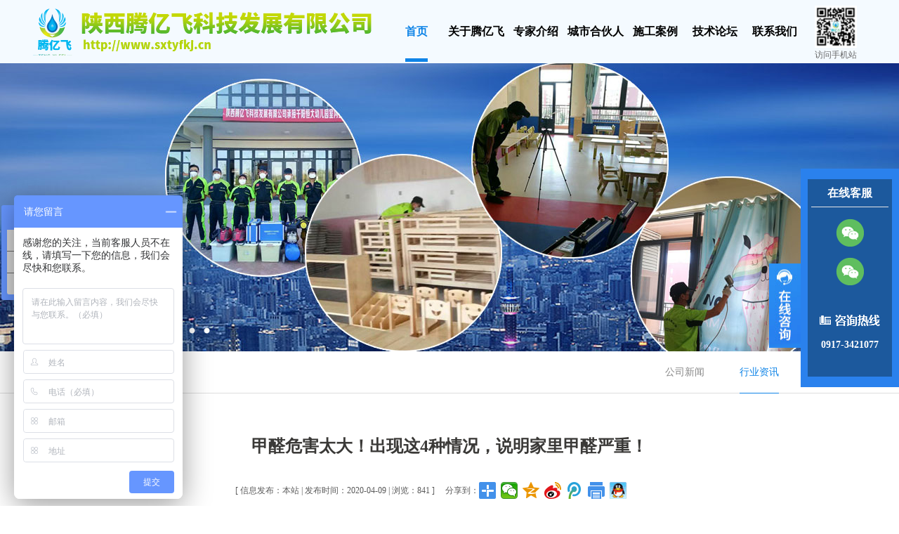

--- FILE ---
content_type: text/html; charset=utf8
request_url: http://www.sxtyfkj.cn/index.php?ie=2-27-884-1
body_size: 7234
content:
<!DOCTYPE html PUBLIC "-//W3C//DTD XHTML 1.0 Transitional//EN" "http://www.w3.org/TR/xhtml1/DTD/xhtml1-transitional.dtd">
<html xmlns="http://www.w3.org/1999/xhtml">
<head>
<title>甲醛危害太大！出现这4种情况,说明家里甲醛严重！ ,行业资讯,除甲醛_甲醛治理_室内空气净化_陕西腾亿飞科技发展有限公司</title>
<meta http-equiv="x-ua-compatible" content="ie=10" />
<meta http-equiv="Content-Type" content="text/html; charset=utf-8">
<meta name="keywords" content="甲醛危害太大！出现这4种情况,说明家里甲醛严重！ ,行业资讯,陕西腾亿飞科技发展有限公司，除甲醛，甲醛治理，室内空气净化，室内除甲醛，室内甲醛治理，除甲醛公司，甲醛治理公司，陕西除甲醛，宝鸡除甲醛，陕西甲醛治理，宝鸡甲醛治理，陕西室内空气净化，宝鸡室内空气净化">
<meta name="description" content="甲醛危害太大！出现这4种情况,说明家里甲醛严重！ ,,腾亿飞科技是一家专注于甲醛治理、室内空气净化、家电清洁与保养、集研发生产、销售、招商加盟、施工服务于一体的现代化高科技环保企业！全国招商加盟热线：0917-3421077">
<link rel="icon" href="favicon.ico" type="image/x-icon" />
<link rel="shortcut icon" href="favicon.ico" type="image/x-icon" />
<link rel="stylesheet" href="./Theme/default/css/index.css">
<link rel="stylesheet" href="./Theme/default/css/banneron.css">
<script type="text/javascript" src="./Sta/js/jquery-1.7.2.min.js"></script>
<script type="text/javascript" src="./Sta/js/jquery-menu.js"></script>
<script type="text/javascript" src="./Theme/default/js/scrollall.js"></script>
<script type="text/javascript" src="./Sta/js/jquery.event.drag-1.5.min.js"></script>
<script type="text/javascript" src="./Sta/js/jquery.touchSlider.js"></script>
<script type="text/javascript" src="./Sta/js/common.js"></script>
<script type="text/javascript" src="./Theme/default/js/RelatedProducts.js"></script>
<script type='text/javascript'>window._bd_share_config={'common':{'bdSnsKey':{},'bdText':'','bdMini':'2','bdMiniList':false,'bdPic':'','bdStyle':'1','bdSize':'24'},'share':{},'image':{'viewList':['weixin','qzone','tsina','tqq','print','sqq'],'viewText':'分享到：','viewSize':'16'},'selectShare':{'bdContainerClass':null,'bdSelectMiniList':['weixin','qzone','tsina','tqq','print','sqq']}};with(document)0[(getElementsByTagName('head')[0]||body).appendChild(createElement('script')).src='http://bdimg.share.baidu.com/static/api/js/share.js?v=89860593.js?cdnversion='+~(-new Date()/36e5)];</script>
</head>
<body>
<div class="header" style="height: 500px;">
    <div class="banneron">
        <script type="text/javascript">
		$(document).ready(function () {
			$(".main_visual").hover(function(){$("#btn_prev,#btn_next").fadeIn()},function(){$("#btn_prev,#btn_next").fadeOut()})
			$dragBln = false;
			$(".main_image").touchSlider({flexible : true,speed : 200,btn_prev : $("#btn_prev"),btn_next : $("#btn_next"),paging : $(".flicking_con a"),counter : function (e) {$(".flicking_con a").removeClass("on").eq(e.current-1).addClass("on");}});
			$(".main_image").bind("mousedown", function() {$dragBln = false;})
			$(".main_image").bind("dragstart", function() {$dragBln = true;})
			$(".main_image a").click(function() {if($dragBln) {return false;}})
			timer = setInterval(function() { $("#btn_next").click();}, 5000);
			$(".main_visual").hover(function() {clearInterval(timer);}, function() {timer = setInterval(function() { $("#btn_next").click();}, 5000);})
			$(".main_image").bind("touchstart", function() {clearInterval(timer);}).bind("touchend", function() {timer = setInterval(function() { $("#btn_next").click();}, 5000);})
			padd_height=$(".main_image").height();sets_height=padd_height-40;$(".main_image li span").css("height",padd_height);$(".flicking_inner").css("top",sets_height);
		});
	</script>
<div class="main_visual">
	<div class="flicking_con">
		<div class="flicking_inner" >
			<a href="#"></a><a href="#"></a><a href="#"></a><a href="#"></a><a href="#"></a><a href="#"></a><a href="#"></a><a href="#"></a><a href="#"></a><a href="#"></a>
		</div>
	</div>
	<div class="main_image">
		<ul>
<li><span style="background:url(./Theme/default/images/14ya.jpg) no-repeat 50% 0px"></span></li>
         <li><span style="background:url(./Theme/default/images/a10.jpg) no-repeat 50% 0px"></span></li>
           <li><span style="background:url(./Theme/default/images/a9.jpg) no-repeat 50% 0px"></span></li>
              <li><span style="background:url(./Theme/default/images/a8.jpg) no-repeat 50% 0px"></span></li>
             <li><span style="background:url(./Theme/default/images/a6.jpg) no-repeat 50% 0px"></span></li>
                  <li><span style="background:url(./Theme/default/images/a0.jpg) no-repeat 50% 0px"></span></li>
			<li><span style="background:url(./Theme/default/images/a1.jpg) no-repeat 50% 0px"></span></li>
		
			<li><span style="background:url(./Theme/default/images/a3.jpg) no-repeat 50% 0px"></span></li>
<li><span style="background:url(./Theme/default/images/a4.jpg) no-repeat 50% 0px"></span></li>
<li><span style="background:url(./Theme/default/images/a5.jpg) no-repeat 50% 0px"></span></li>
		</ul>
		<a href="javascript:;" id="btn_prev"></a><a href="javascript:;" id="btn_next"></a>
	</div>
</div>    </div>
    <div class="logo-menu-list">
        <div class="logo-menu">
            <div class="logo"><a href="index.php" target="_blank"></a></div>
            <div class="menu"><ul id="menu-nav"><li class="navOn"><a href="index.php" target="_self" class="menu_ico0">首页</a></li><li class=""><a href="http://www.sxtyfkj.cn/index.php?ie=1-2-1" target="_self" class="menu_ico1">关于腾亿飞</a><ul style="left:-10px"><li><a href="http://www.sxtyfkj.cn/index.php?ie=1-2-1" target="_self">公司介绍</a></li><li><a href="http://www.sxtyfkj.cn/index.php?ie=1-4-1" target="_self">资质证书</a></li><li><a href="http://www.sxtyfkj.cn/index.php?ie=1-33-1" target="_self">产品说明</a></li></ul></li><li class=""><a href="http://www.sxtyfkj.cn/index.php?ie=1-43-1" target="_self" class="menu_ico2">专家介绍</a></li><li class=""><a href="http://www.sxtyfkj.cn/index.php?ie=1-19-1" target="_self" class="menu_ico3">城市合伙人</a><ul style="left:-10px"><li><a href="http://www.sxtyfkj.cn/index.php?ie=1-19-1" target="_self">行业前景</a></li><li><a href="http://www.sxtyfkj.cn/index.php?ie=1-40-1" target="_self">市场分析</a></li><li><a href="http://www.sxtyfkj.cn/index.php?ie=1-41-1" target="_self">盈利模式</a></li><li><a href="http://www.sxtyfkj.cn/index.php?ie=1-20-1" target="_self">政策支持</a></li><li><a href="http://www.sxtyfkj.cn/index.php?ie=1-22-1" target="_self">加盟商风采</a></li><li><a href="http://www.sxtyfkj.cn/index.php?ie=1-24-1" target="_self">在线加盟</a></li></ul></li><li class=""><a href="http://www.sxtyfkj.cn/index.php?ie=1-25-1" target="_self" class="menu_ico4">施工案例</a><ul style="left:-10px"><li><a href="http://www.sxtyfkj.cn/index.php?ie=1-44-1" target="_self">医院治理</a></li><li><a href="http://www.sxtyfkj.cn/index.php?ie=1-39-1" target="_self">火车治理</a></li><li><a href="http://www.sxtyfkj.cn/index.php?ie=1-38-1" target="_self">学校治理</a></li><li><a href="http://www.sxtyfkj.cn/index.php?ie=1-37-1" target="_self">电影院月子会所</a></li><li><a href="http://www.sxtyfkj.cn/index.php?ie=1-36-1" target="_self">银行治理</a></li><li><a href="http://www.sxtyfkj.cn/index.php?ie=1-35-1" target="_self">家庭治理</a></li><li><a href="http://www.sxtyfkj.cn/index.php?ie=1-42-1" target="_self">办公场所</a></li><li><a href="http://www.sxtyfkj.cn/index.php?ie=1-34-1" target="_self">汽车治理</a></li><li><a href="http://www.sxtyfkj.cn/index.php?ie=1-45-1" target="_self">体育场馆</a></li></ul></li><li class=""><a href="http://www.sxtyfkj.cn/index.php?ie=1-7-1" target="_self" class="menu_ico5">技术论坛</a><ul style="left:-10px"><li><a href="http://www.sxtyfkj.cn/index.php?ie=1-10-1" target="_self">市场动态</a></li><li><a href="http://www.sxtyfkj.cn/index.php?ie=1-29-1" target="_self">技术资讯</a></li><li><a href="http://www.sxtyfkj.cn/index.php?ie=1-28-1" target="_self">室内净化知识</a></li></ul></li><li class=""><a href="http://www.sxtyfkj.cn/index.php?ie=1-32-1" target="_self" class="menu_ico6">联系我们</a></li></ul></div>
            <div class="weChart"><img src='http://www.sxtyfkj.cn/images/place/20200611140653NKVZlJ.png' width='100' height='100'><span>访问手机站</span></div>
            <!--<div class="webs"><a href="http://www.sxtyfkj.cn/"></a></div>-->
        </div>
    </div>
</div><div class="mainer">
<div class="mainer-name-sort-list">
<div class="mainer-name-sort">
<div class="mainer-name"><a href='index.php' class='guide_menu'> 首页</a> &gt;&gt; <a  href='http://www.sxtyfkj.cn/index.php?ie=1-26-1' class='guide_menu'>新闻资讯</a> &gt;&gt; <a  href='http://www.sxtyfkj.cn/index.php?ie=1-27-1' class='guide_menu'>行业资讯</a></div>
<div class="mainer-sort"><div class='public-mainer-sort'><ul><li ><a href='http://www.sxtyfkj.cn/index.php?ie=1-8-1'>公司新闻</a></li><li class='active'><a href='http://www.sxtyfkj.cn/index.php?ie=1-27-1'>行业资讯</a></li><li ><a href='http://www.sxtyfkj.cn/index.php?ie=1-9-1'>招商动态</a></li></ul></div></div>
</div>
</div>
<div class="mainer-plate">
<div class="mainer-list">
<div class='caption'><h1>甲醛危害太大！出现这4种情况，说明家里甲醛严重！ </h1> <h5><b>[ 信息发布：本站 |&nbsp;发布时间：2020-04-09  |  浏览：841 ]</b><div class='share'><span >分享到：</span><div class='bdsharebuttonbox'>
                    <a href='#' class='bds_more' data-cmd='more'></a>
                    <a href='#' class='bds_weixin' data-cmd='weixin' title='分享到微信'></a>
                    <a href='#' class='bds_qzone' data-cmd='qzone' title='分享到QQ空间'></a>
                    <a href='#' class='bds_tsina' data-cmd='tsina' title='分享到新浪微博'></a>
                    <a href='#' class='bds_tqq' data-cmd='tqq' title='分享到腾讯微博'></a>
                    <a href='#' class='bds_print' data-cmd='print' title='分享到打印'></a>
                    <a href='#' class='bds_sqq' data-cmd='sqq' title='分享到QQ好友'></a>
                    </div>
			</div></h5></div><div class='showText'><p style="line-height:2;text-indent:2em;font-size:16px;margin-top:0px;margin-bottom:1em;">
	只要<a href="http://www.sxtyfkj.cn/index.php?ie=2-10-850-1" target="_blank">装修就会产生甲醛污染</a>!甲醛释放期长达15年，怎么才能知道家里有没有甲醛?
</p>
<p style="line-height:2;text-indent:2em;font-size:16px;margin-top:0px;margin-bottom:1em;">
	甲醛中毒年年有，甲醛中毒有什么症状，能不能早发现早避免?每个装修后的家庭可能都有类似的担忧，下面小编就来为您说一说甲醛，帮您把这个“隐形杀手”赶出去!
</p>
<p style="line-height:2;text-indent:2em;font-size:16px;margin-top:0px;margin-bottom:1em;">
	甲醛是一种常见的化工原料，装修时使用的胶水中就含有甲醛，不仅如此，新买的家具、复合地板、彩色布料都可以成为生活中的甲醛污染源。甲醛释放期长，除了新装修的家庭，居住有一段时间的房子也可能存在不同程度的甲醛污染。
</p>
<p style="line-height:2;text-indent:2em;font-size:16px;margin-top:0px;margin-bottom:1em;">
	有哪些小方法可以判定甲醛超标呢？
</p>
<p style="line-height:2;text-indent:2em;font-size:16px;margin-top:0px;margin-bottom:1em;">
	情况1：能感觉到家里有刺鼻、刺眼等刺激性气味。
</p>
<p style="line-height:2;text-indent:2em;font-size:16px;margin-top:0px;margin-bottom:1em;">
	甲醛无色无味，但是会有刺激性，如果能感觉到刺激性味道，甲醛超标一定不低。
</p>
<p style="line-height:2;text-indent:2em;font-size:16px;margin-top:0px;margin-bottom:1em;">
	情况2：家里小孩子免疫力下降，总是咳嗽，皮肤起红点。
</p>
<p style="line-height:2;text-indent:2em;font-size:16px;margin-top:0px;margin-bottom:1em;">
	孩子的抵抗力差，对甲醛的反应更敏感，处于甲醛超标环境下会使免疫力下降，甲醛的刺激性也很容易引起孩子咳嗽和皮肤过敏。
</p>
<p style="line-height:2;text-indent:2em;font-size:16px;margin-top:0px;margin-bottom:1em;">
	情况3：家人有群发性某种症状，比如：感冒，食欲不振，喉咙不适。
</p>
<p style="line-height:2;text-indent:2em;font-size:16px;margin-top:0px;margin-bottom:1em;">
	甲醛能够引起多种不适症状，都是生活中常见的，所以如果家人都有某一种症状出现，那么基本就是甲醛超标引起的。
</p>
<p style="line-height:2;text-indent:2em;font-size:16px;margin-top:0px;margin-bottom:1em;">
	情况4：植物不易成活，发黄发蔫。
</p>
<p style="line-height:2;text-indent:2em;font-size:16px;margin-top:0px;margin-bottom:1em;">
	甲醛对植物也有很重的毒害作用，如果甲醛超标严重，植物不能承受，就会导致叶片发黄发蔫，甚至死亡。
</p>
<p style="line-height:2;text-indent:2em;font-size:16px;margin-top:0px;margin-bottom:1em;">
	如果发现家里存在污染，该怎样做?
</p>
<p style="line-height:2;text-indent:2em;font-size:16px;margin-top:0px;margin-bottom:1em;">
	1：通风法
</p>
<p style="line-height:2;text-indent:2em;font-size:16px;margin-top:0px;margin-bottom:1em;">
	通风是最基础的除甲醛方法，大多数家庭都用这个方法增加室内的新鲜空气和净化室内的污染空气。可以在每个房间都放置一个摇头电风扇吹，来增强通风的效果，同时打开家中所有柜子和抽屉，以免甲醛在家具中累积。
</p>
<p style="line-height:2;text-indent:2em;font-size:16px;margin-top:0px;margin-bottom:1em;">
	除此之外，生活中存在很多不能通风的情况，所以通风需要搭配其他的除甲醛方法一起使用，才能长期持续的保证室内空气健康。
</p>
<p style="line-height:2;text-indent:2em;font-size:16px;margin-top:0px;margin-bottom:1em;">
	2：活性炭吸附法
</p>
<p style="line-height:2;text-indent:2em;font-size:16px;margin-top:0px;margin-bottom:1em;">
	活性炭是最常见的吸附剂，可以用来吸附室内的甲醛污染空气，其吸附量较大，价格低廉，使用量较大。用于室内除甲醛时，由于其不能分解甲醛，很容易饱和，所以一般建议20天-1个月左右更换一次，以防止饱和后甲醛的二次反弹，造成活性炭不仅能“吸”甲醛，还能“吐”甲醛。
</p>
<p style="line-height:2;text-indent:2em;font-size:16px;margin-top:0px;margin-bottom:1em;">
	3：绿色植物净化法
</p>
<p style="line-height:2;text-indent:2em;font-size:16px;margin-top:0px;margin-bottom:1em;">
	植物是具有一定的净化甲醛能力的，我们可以在家里多放几盆能除甲醛的植物，像吊兰、绿萝这些。但是植物的净化能力毕竟有限，压力太大会造成植物病变，所以只能作为辅助除甲醛方法。
</p>
<p align="left" style="line-height:2;text-indent:2em;font-size:16px;margin-top:0px;margin-bottom:1em;">
	<a href="http://www.sxtyfkj.cn" target="_blank">陕西甲醛检测，西安甲醛治理，宝鸡甲醛检测，咸阳甲醛治理，渭南甲醛治理，铜川甲醛治理，延安甲醛治理，榆林甲醛治理，商洛甲醛治理，汉中甲醛治理，安康甲醛治理，甘肃甲醛治理，天水甲醛治理，兰州甲醛治理，嘉峪关甲醛治理，酒泉甲醛治理，平凉甲醛治理，庆阳甲醛治理,学校甲醛治理，银行甲醛治理，办公场所甲醛治理，幼儿园甲醛治理。陕西除甲醛，西安除甲醛，宝鸡除甲醛，咸阳除甲醛，渭南除甲醛，铜川除甲醛，延安除甲醛，榆林除甲醛，商洛除甲醛，汉中除甲醛，安康除甲醛，甘肃除甲醛，天水除甲醛，兰州除甲醛，平凉除甲醛,嘉峪关除甲醛，酒泉除甲醛，庆阳除甲醛，学校除甲醛，银行除甲醛，<span style="line-height:28px;font-size:18px;"><strong>办公室消毒杀菌，学校消毒杀菌，幼儿园消毒杀菌</strong></span>，办公场所除甲醛，幼儿园除甲醛。 全国招商加盟及城市合伙人热线：0917-3421077。<br />
</a> 
</p></div><div id='home-page'><span class='home-page-prev'><a href='http://www.sxtyfkj.cn/index.php?ie=2-27-887-1'title='室内空气污染不仅仅只有甲醛还有这些'>[上一页] 室内空气污染不仅仅只有甲醛还有这些</a></span><span class='home-page-next'><a href='http://www.sxtyfkj.cn/index.php?ie=2-27-845-1'title='腾亿飞科技给你说室内净化空气比你想象的更重要'>[下一页] 腾亿飞科技给你说室内净化空气比你想象...</a></span></div></div>
</div>
</div>
<div class="footer">
    <div class="footer-list">
        <ul>
            <li>
                <div class="foot-news">
                    <div class="foot-news-head"><span>新闻资讯</span><a href="http://www.sxtyfkj.cn/index.php?ie=1-26-1">+更多</a></div>
                    <div class="foot-news-list"><div class='public-title'><ul><li><a href='http://www.sxtyfkj.cn/index.php?ie=2-8-1947-1'  target='_blank'  title='爱心企业为学校免费消毒 助力复学...'>爱心企业为学校免费消毒 助力复学...</a><span>[04-03]</span></li><li><a href='http://www.sxtyfkj.cn/index.php?ie=2-9-825-1'  target='_blank'  title='除甲醛有这么强大的市场还不赶快加...'>除甲醛有这么强大的市场还不赶快加...</a><span>[04-02]</span></li><li><a href='http://www.sxtyfkj.cn/index.php?ie=2-8-2598-1'  target='_blank'  title='万祥尚锦小区除甲醛'>万祥尚锦小区除甲醛</a><span>[01-15]</span></li><li><a href='http://www.sxtyfkj.cn/index.php?ie=2-8-2596-1'  target='_blank'  title='养身会所室内除甲醛'>养身会所室内除甲醛</a><span>[01-12]</span></li><li><a href='http://www.sxtyfkj.cn/index.php?ie=2-8-2594-1'  target='_blank'  title='秦源悦府室内除甲醛'>秦源悦府室内除甲醛</a><span>[01-05]</span></li></ul></div></div>
                </div>
            </li>
            <li style="border-right: 1px solid #DEE9F8;">
                <div class="foot-news">
                    <div class="foot-news-head"><span>技术论坛</span><a href="http://www.sxtyfkj.cn/index.php?ie=1-7-1">+更多</a></div>
                    <div class="foot-news-list">
                        <div class='public-title'><ul><li><a href='http://www.sxtyfkj.cn/index.php?ie=2-10-2415-1'  target='_blank'  title='邮储银行书香路支行室内空气净化'>邮储银行书香路支行室内空气净化</a><span>[09-23]</span></li><li><a href='http://www.sxtyfkj.cn/index.php?ie=2-29-2294-1'  target='_blank'  title='腾亿飞科技除甲醛讲讲甲醛的三种状...'>腾亿飞科技除甲醛讲讲甲醛的三种状...</a><span>[12-05]</span></li><li><a href='http://www.sxtyfkj.cn/index.php?ie=2-28-2290-1'  target='_blank'  title='腾亿飞科技除甲醛告诉大家新衣服买...'>腾亿飞科技除甲醛告诉大家新衣服买...</a><span>[11-30]</span></li><li><a href='http://www.sxtyfkj.cn/index.php?ie=2-28-2289-1'  target='_blank'  title='腾亿飞科技说说这些除甲醛方法'>腾亿飞科技说说这些除甲醛方法</a><span>[11-29]</span></li><li><a href='http://www.sxtyfkj.cn/index.php?ie=2-28-2288-1'  target='_blank'  title='腾亿飞科技说说几种原因可能让甲醛...'>腾亿飞科技说说几种原因可能让甲醛...</a><span>[11-28]</span></li></ul></div>                    </div>
                </div>
            </li>

            <li class="footer-img"  style="padding-left: 29px;"><img src='http://www.sxtyfkj.cn/images/place/20200118110136awIkTt.jpg' width='100' height='100'><span>关注微信公众号</span></li>
            <li class="footer-img"><img src='http://www.sxtyfkj.cn/images/place/20200611140653NKVZlJ.png' width='100' height='100'><span>访问手机站</span></li>
        </ul>
    </div>
    <div class="footer-friendLink">
        <span>友情链接：</span><ul class="public-friend-link"><li class="friendLinkImg1"><a href="http://www.gscdm.com/index.php" target="_blank">室内环境健康净化专家委员会</a></li><li class="friendLinkImg2"><a href="http://www.sxtyfkj.cn/" target="_blank">陕西甲醛治理</a></li><li class="friendLinkImg3"><a href="http://www.sxtyfkj.cn/" target="_blank">甘肃甲醛治理</a></li><li class="friendLinkImg4"><a href="http://www.sxtyfkj.cn/" target="_blank">延安甲醛治理</a></li><li class="friendLinkImg5"><a href="http://www.bjlyjwy.com/" target="_blank">宝鸡龙源居物业管理有限公司</a></li></ul>    </div>
    <div class="footer-bar">
        <p style="margin-top:18px;">地址<a href="./Admin/governlgn.php" target="_blank">：</a>陕西省宝鸡市金台区金台大道68号金融广场B座1406室&nbsp;&nbsp;&nbsp;&nbsp;&nbsp;咨询热线：0917-3421077&nbsp;&nbsp;&nbsp;&nbsp;&nbsp;0917-3632996&nbsp;&nbsp;&nbsp;&nbsp;&nbsp;手机：13991744121&nbsp;&nbsp;&nbsp;&nbsp;&nbsp;网址：http://www.sxtyfkj.cn&nbsp;&nbsp;&nbsp;&nbsp;&nbsp;</p>
        <p>Copyright © 陕西腾亿飞科技发展有限公司&nbsp;&nbsp;&nbsp;&nbsp;&nbsp;E-MAIL：330356979@qq.com&nbsp;&nbsp;&nbsp;&nbsp;&nbsp;<a href="https://beian.miit.gov.cn/" target="_blank">陕ICP备19003013号</a>&nbsp;&nbsp;&nbsp;&nbsp;&nbsp;技术支持：<a href="http://www.bjsjwl.com" target="_blank">世纪网络</a>&nbsp;&nbsp;&nbsp;&nbsp;&nbsp;&nbsp;<script type="text/javascript" src="//js.users.51.la/19985937.js"></script>&nbsp;&nbsp;&nbsp;&nbsp;&nbsp;&nbsp;<a href="https://baidurank.aizhan.com/" target="_blank"><img src="https://baidurank.aizhan.com/api/br?domain=www.sxtyfkj.cn&style=images"/></a>
    </div>
</div>
<script>
    (function(){
        var bp = document.createElement('script');
        var curProtocol = window.location.protocol.split(':')[0];
        if (curProtocol === 'https') {
            bp.src = 'https://zz.bdstatic.com/linksubmit/push.js';
        }
        else {
            bp.src = 'http://push.zhanzhang.baidu.com/push.js';
        }
        var s = document.getElementsByTagName("script")[0];
        s.parentNode.insertBefore(bp, s);
    })();
</script>
<script>
(function(){
var src = "https://jspassport.ssl.qhimg.com/11.0.1.js?d182b3f28525f2db83acfaaf6e696dba";
document.write('<script src="' + src + '" id="sozz"><\/script>');
})();
</script>
<script>
    var _hmt = _hmt || [];
    (function() {
        var hm = document.createElement("script");
        hm.src = "https://hm.baidu.com/hm.js?e336ba346b87b05da37fbdd7db54dbbe";
        var s = document.getElementsByTagName("script")[0];
        s.parentNode.insertBefore(hm, s);
    })();
</script>
<script type="text/javascript" src="./Theme/default/js/jquery.floatqq.js"></script>
<div id="online_qq_layer" style="position: fixed;_position:absolute; _top:expression(offsetParent.scrollTop); _left:expression(offsetParent.scrollLeft);">
    <div id="online_qq_tab">
        <a id="floatShow" style="display:none;" href="javascript:void(0);">收缩</a>
        <a id="floatHide" style="display:block;" href="javascript:void(0);">展开</a>
    </div>
    <div id="onlineService">
        <div class="onlineMenu">
            <h3 class="tQQ">在线客服</h3>
            <ul><br />
                <li class="weixin" style="margin-bottom: 15px;"><img src='http://www.sxtyfkj.cn/Theme/default/images/wx1.jpg' alt='' border='0' align='absmiddle' title=''/></li>
                <li class="weixin"><img src='http://www.sxtyfkj.cn/Theme/default/images/wx2.jpg' alt='' border='0' align='absmiddle' title=''/></li>
            </ul>
            <div class="qTel">
                <span></span>
                <p>0917-3421077</p>
            </div>
        </div>
        <div class="btmbg"></div>
    </div>
</div>
<script>
    var _hmt = _hmt || [];
    (function() {
        var hm = document.createElement("script");
        hm.src = "https://hm.baidu.com/hm.js?731dc15391d9bf819c1a359458eaf594";
        var s = document.getElementsByTagName("script")[0];
        s.parentNode.insertBefore(hm, s);
    })();
</script>
<script>
    document.oncontextmenu = function (e) { return false; } //禁止右键
    document.onselectstart = function () { return false; }
    document.ondragstart = function () { return false; }
    //IE不支持
    document.oncopy = function () { return false; }
</script>
<script>
    document.onkeydown = function (e) {
        if (typeof (e) != "undefined") {
            //IE8 e 为undefined 则失效
            var keyCode = e.which; //键值说明 70->F,65->A,67->C ,86->V
            if (e.ctrlKey && (keyCode == 70 || keyCode == 65 || keyCode == 67 || keyCode == 86)) {
                return false;
            }
        }
    }
</script></body>
</html>


--- FILE ---
content_type: application/javascript
request_url: http://www.sxtyfkj.cn/Theme/default/js/jquery.floatqq.js
body_size: 234
content:
$(document).ready(function(){
	$("#floatShow").bind("click",function(){	
		$("#onlineService").animate({width:"show", opacity:"show"}, "normal" ,function(){
			$("#onlineService").show();
		});
		$("#floatShow").attr("style","display:none");
		$("#floatHide").attr("style","display:block");
		return false;
	});
	$("#floatHide").bind("click",function(){
		$("#onlineService").animate({width:"hide", opacity:"hide"}, "normal" ,function(){
			$("#onlineService").hide();
		});
		$("#floatShow").attr("style","display:block");
		$("#floatHide").attr("style","display:none");
		return false;
	});
});

--- FILE ---
content_type: text/plain; charset=utf-8
request_url: https://sofire.baidu.com/h5/t/1000
body_size: 86
content:
{"data":{"c":403},"id":"3c3826bd-5abc-4790-a2ec-4a5b7a2d133a","loc":"invalid request"}